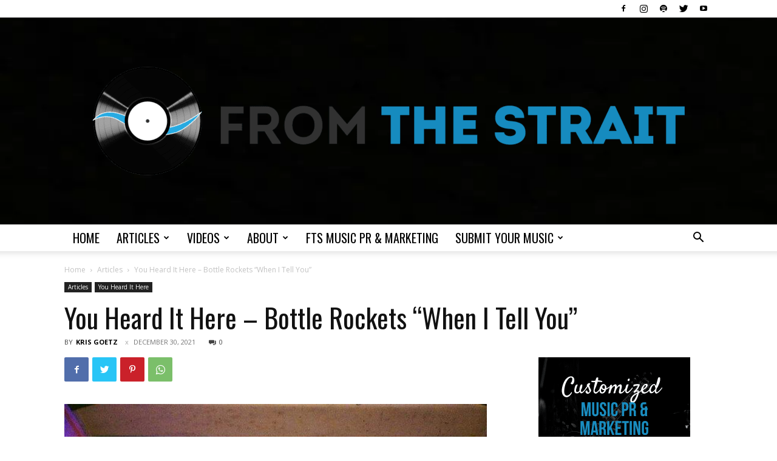

--- FILE ---
content_type: text/html; charset=utf-8
request_url: https://www.google.com/recaptcha/api2/aframe
body_size: 269
content:
<!DOCTYPE HTML><html><head><meta http-equiv="content-type" content="text/html; charset=UTF-8"></head><body><script nonce="2DWgS0j3NYUkSLw6EINaqg">/** Anti-fraud and anti-abuse applications only. See google.com/recaptcha */ try{var clients={'sodar':'https://pagead2.googlesyndication.com/pagead/sodar?'};window.addEventListener("message",function(a){try{if(a.source===window.parent){var b=JSON.parse(a.data);var c=clients[b['id']];if(c){var d=document.createElement('img');d.src=c+b['params']+'&rc='+(localStorage.getItem("rc::a")?sessionStorage.getItem("rc::b"):"");window.document.body.appendChild(d);sessionStorage.setItem("rc::e",parseInt(sessionStorage.getItem("rc::e")||0)+1);localStorage.setItem("rc::h",'1768845197463');}}}catch(b){}});window.parent.postMessage("_grecaptcha_ready", "*");}catch(b){}</script></body></html>